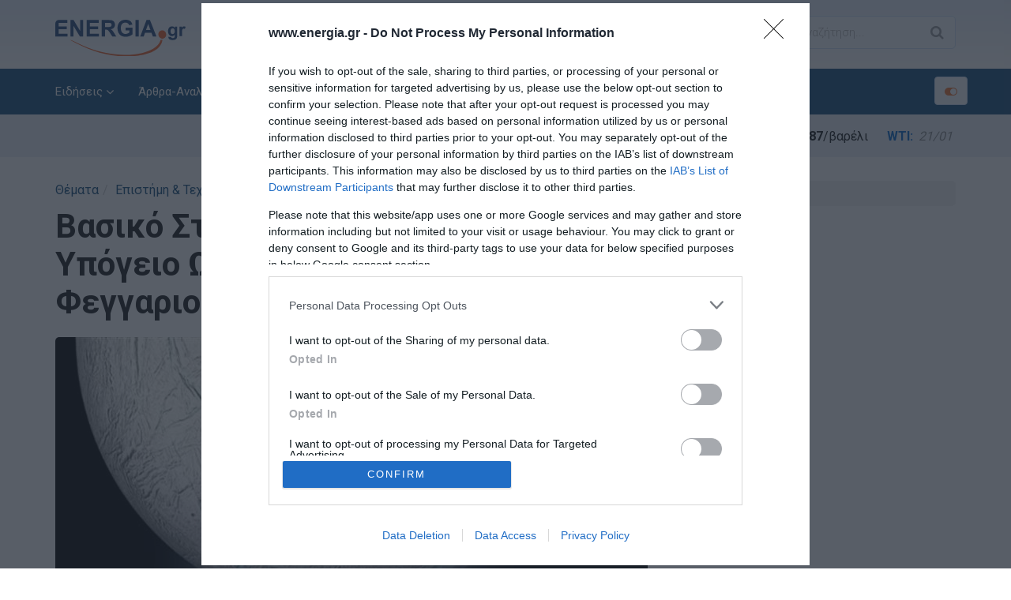

--- FILE ---
content_type: text/html; charset=utf-8
request_url: https://www.energia.gr/article/208038/vasiko-stoiheio-gia-th-zoh-ston-ypogeio-okeano-toy-egkeladoy-toy-feggarioy-toy-kronoy
body_size: 19924
content:

<!DOCTYPE html>
<html xmlns="http://www.w3.org/1999/xhtml" xml:lang="el" lang="el">
<head><title>
	Βασικό Στοιχείο για τη Ζωή στον Υπόγειο Ωκεανό του Εγκέλαδου, του Φεγγαριού του Κρόνου
</title><meta charset="utf-8" /><meta content="IE=edge,chrome=1" http-equiv="X-UA-Compatible" /><meta name="viewport" content="width=device-width, initial-scale=1, shrink-to-fit=no" /><meta name="theme-color" content="#134d7b" /><link rel="preconnect" href="//ajax.googleapis.com" /><link rel="preconnect" href="//tpc.googlesyndication.com" /><link rel="preconnect" href="//pagead2.googlesyndication.com" /><link rel="preconnect" href="//www.googletagservices.com" /><link rel="preconnect" href="//www.googletagmanager.com" /><link rel="preconnect" href="//adservice.google.com" /><link rel="preconnect" href="//adservice.google.gr" /><link rel="preconnect" href="//googleads.g.doubleclick.net" /><link rel="preconnect" href="//securepubads.g.doubleclick.net" /><link rel="preconnect" href="//stats.g.doubleclick.net" /><link rel="preconnect" href="//www.google-analytics.com" /><link rel="preconnect" href="//api-public.addthis.com" /><link rel="preconnect" href="//m.addthis.com" /><link rel="preconnect" href="//m.addthisedge.com" /><link rel="preconnect" href="//s7.addthis.com" /><link rel="preconnect" href="//www.facebook.com" /><link rel="preconnect" href="//connect.facebook.net" /><link rel="preconnect" href="//graph.facebook.com" /><link rel="shortcut icon" href="/img/favicon.ico" type="image/x-icon" /><link rel="apple-touch-icon" href="/img/favicon.png" /><link rel="manifest" href="/manifest.json" /><link rel="preconnect" href="https://fonts.googleapis.com" /><link rel="preconnect" href="https://fonts.gstatic.com" crossorigin="" /><link href="https://fonts.googleapis.com/css2?family=Roboto:wght@300;400;500;700&amp;display=swap" rel="stylesheet" /><link rel="stylesheet" type="text/css" href="/src/bootstrap.min.css" /><link rel="stylesheet" type="text/css" href="/src/style.css?v=1.24" /><link id="colors" rel="stylesheet" type="text/css" href="/src/color3.css?v=1.05" /><link rel="stylesheet" type="text/css" href="/src/animate.css?v=1.05" />
<!-- InMobi Choice. Consent Manager Tag v3.0 (for TCF 2.2) -->
<script type="text/javascript" async=true>
!function(){var e=window.location.hostname,t=document.createElement("script"),n=document.getElementsByTagName("script")[0],e="https://cmp.inmobi.com".concat("/choice/","bcxssC0BpKjPx","/",e,"/choice.js?tag_version=V3"),a=0;t.async=!0,t.type="text/javascript",t.src=e,n.parentNode.insertBefore(t,n),function(){for(var e,i="__tcfapiLocator",n=[],o=window;o;){try{if(o.frames[i]){e=o;break}}catch(e){}if(o===window.top)break;o=o.parent}e||(!function e(){var t,n=o.document,a=!!o.frames[i];return a||(n.body?((t=n.createElement("iframe")).style.cssText="display:none",t.name=i,n.body.appendChild(t)):setTimeout(e,5)),!a}(),o.__tcfapi=function(){var e,t=arguments;if(!t.length)return n;"setGdprApplies"===t[0]?3<t.length&&2===t[2]&&"boolean"==typeof t[3]&&(e=t[3],"function"==typeof t[2]&&t[2]("set",!0)):"ping"===t[0]?(e={gdprApplies:e,cmpLoaded:!1,cmpStatus:"stub"},"function"==typeof t[2]&&t[2](e)):("init"===t[0]&&"object"==typeof t[3]&&(t[3]=Object.assign(t[3],{tag_version:"V3"})),n.push(t))},o.addEventListener("message",function(n){var a="string"==typeof n.data,e={};try{e=a?JSON.parse(n.data):n.data}catch(e){}var i=e.__tcfapiCall;i&&window.__tcfapi(i.command,i.version,function(e,t){t={__tcfapiReturn:{returnValue:e,success:t,callId:i.callId}};a&&(t=JSON.stringify(t)),n&&n.source&&n.source.postMessage&&n.source.postMessage(t,"*")},i.parameter)},!1))}();var i,o=function(){var e=arguments;typeof window.__uspapi!==o&&setTimeout(function(){void 0!==window.__uspapi&&window.__uspapi.apply(window.__uspapi,e)},500)};void 0===window.__uspapi&&(window.__uspapi=o,i=setInterval(function(){a++,window.__uspapi===o&&a<3?console.warn("USP is not accessible"):clearInterval(i)},6e3))}();
</script>
<!-- End InMobi Choice. Consent Manager Tag v3.0 (for TCF 2.2) -->
	<!--[if lt IE 9]>
		<script src="/src/html5shiv.js"></script>
		<script src="/src/respond.min.js"></script>
	<![endif]-->
	<script async src="https://securepubads.g.doubleclick.net/tag/js/gpt.js"></script>
	<script>googletag = window.googletag || { cmd: [] };</script>
	<script>
		var bottomSlot1, bottomSlot2, bottomSlot3, bottomSlot4; + googletag.cmd.push(function () {
			googletag.defineSlot('/5892296/web-300x250-1', [[300, 600], [300, 250]], 'div-gpt-ad-web-300x250-1').addService(googletag.pubads());
			googletag.defineSlot('/5892296/web-300x250-4', [[300, 600], [300, 250]], 'div-gpt-ad-web-300x250-4').addService(googletag.pubads());
			bottomSlot1 = googletag.defineSlot('/5892296/web-300x250-2', [[300, 600], [300, 250]], 'div-gpt-ad-web-300x250-2').addService(googletag.pubads());
			bottomSlot2 = googletag.defineSlot('/5892296/web-300x250-3', [[300, 600], [300, 250]], 'div-gpt-ad-web-300x250-3').addService(googletag.pubads());
			bottomSlot3 = googletag.defineSlot('/5892296/web-300x250-5', [[300, 600], [300, 250]], 'div-gpt-ad-web-300x250-5').addService(googletag.pubads());
			bottomSlot4 = googletag.defineSlot('/5892296/web-300x250-6', [[300, 600], [300, 250]], 'div-gpt-ad-web-300x250-6').addService(googletag.pubads());
			//googletag.pubads().disableInitialLoad();
			googletag.pubads().collapseEmptyDivs();
			googletag.pubads().setTargeting('url', ['/article/208038/vasiko-stoiheio-gia-th-zoh-ston-ypogeio-okeano-toy-egkeladoy-toy-feggarioy-toy-kronoy']);
			googletag.pubads().addEventListener('slotOnload', function (event) {
				console.log(event.slot.getSlotElementId() + ' rendered');
			});
			googletag.enableServices();
		});
	</script>
	<script async src="https://www.googletagmanager.com/gtag/js?id=G-6BWK08344C"></script>
	<script>
	  window.dataLayer = window.dataLayer || [];
	  function gtag(){dataLayer.push(arguments);}
	  gtag('js', new Date());
	  gtag('config', 'G-6BWK08344C');
	  gtag('config', 'AW-436827743');
	</script>
    <script data-ad-client="ca-pub-2664934386454078" async="async" src="https://pagead2.googlesyndication.com/pagead/js/adsbygoogle.js"></script>
	<script type="text/javascript" src="https://platform-api.sharethis.com/js/sharethis.js#property=65609f6c005ec100197b2fe7&product=sop" async="async"></script>
    
    <meta property="og:image" content="https://www.energia.gr/media/articles/main/208038-747.jpg"/><meta property="og:description" content=" Ο υπόγειος ωκεανός του Εγκέλαδου, του φεγγαριού του Κρόνου, περιέχει φώσφορο, ένα βασικό δομικό στοιχείο για τη ζωή"/><meta property="og:title" content="Βασικό Στοιχείο για τη Ζωή στον Υπόγειο Ωκεανό του Εγκέλαδου, του Φεγγαριού του Κρόνου"/><meta property="og:url" content="https://www.energia.gr/article/208038/vasiko-stoiheio-gia-th-zoh-ston-ypogeio-okeano-toy-egkeladoy-toy-feggarioy-toy-kronoy"/><meta property="og:type" content="article" /><meta name="twitter:card" content="summary" /><meta name="robots" content="max-image-preview:large">
    <script type="application/ld+json">{
	    "@context": "http://schema.org",
	    "@type": "NewsArticle",
	    "mainEntityOfPage": {"@type": "WebPage", "@id": "https://www.energia.gr/article/208038/vasiko-stoiheio-gia-th-zoh-ston-ypogeio-okeano-toy-egkeladoy-toy-feggarioy-toy-kronoy"},
	    "headline": "Βασικό Στοιχείο για τη Ζωή στον Υπόγειο Ωκεανό του Εγκέλαδου, του Φεγγαριού του Κρόνου",
	    "image": ["https://www.energia.gr/media/articles/main/208038-747.jpg"],
        "datePublished": "2023-06-15T11:28:09Z",
	    "dateModified": "2023-06-15T11:28:09Z",
	    "author": {"@type": "Person", "name": "energia.gr"},
	    "publisher": {"@type": "Organization", "name": "energia.gr", "logo": {"@type": "ImageObject", "url": "https://www.energia.gr/img/logo-energia.png"}},
	    "description": "Μία ομάδα επιστημόνων ανακάλυψε νέες ενδείξεις ότι ο υπόγειος ωκεανός του Εγκέλαδου, του φεγγαριού του Κρόνου, περιέχει φώσφορο, ένα βασικό δομικό στοιχείο για τη ζωή. Η ομάδα χρησιμοποίησε δεδομένα από την αποστολή Cassini της NASA, που εξερεύνησε τ"
    }</script>
    <link rel="canonical" href="https://www.energia.gr/article/208038/vasiko-stoiheio-gia-th-zoh-ston-ypogeio-okeano-toy-egkeladoy-toy-feggarioy-toy-kronoy" />
    <meta name="description" content=" Ο υπόγειος ωκεανός του Εγκέλαδου, του φεγγαριού του Κρόνου, περιέχει φώσφορο, ένα βασικό δομικό στοιχείο για τη ζωή" />
	<!-- Event snippet for Page view conversion page -->
	<script>
	gtag('event', 'conversion', {'send_to': 'AW-436827743/SbeOCIyqiagbEN_spdAB'});
	</script>
</head>
<body>
    <form method="post" action="/article/208038/vasiko-stoiheio-gia-th-zoh-ston-ypogeio-okeano-toy-egkeladoy-toy-feggarioy-toy-kronoy" id="form1">
<div class="aspNetHidden">
<input type="hidden" name="__VIEWSTATE" id="__VIEWSTATE" value="7jdRapfFPZI/S+G2t9HccewKwH13r9vVqLs0fM0deNBUvNzDOBSR91v/I5x0eZB8/hQ+e2Ba4fjeiBRUpc4iawLOrGvUKYDfawKr+BmR5cyPfr2McL/IrStvOWMIbemSkJxtiT4YcNPiVhIJD/0WYDbXXF7QraOx/of1s/N/mv9wHFDdTj63VuIn6LoDDDPlb+uemkAKuPCWlvDHrgjCQqMC/FcqGenuMOmRFO5zSOTjSR5nU0bx1RPilA02FOasKDxJpMdD1lzPkIm5/CRewLEupqytU1dETDDw+LarPcQ8sMLvUd4jFI6SLxMYWSFcdMms7+uMFJYlgVE3OsEWZi63B3tWECUKGh5iMCIAwWu+16/LNPHns/fRW4Vt7eDN7oFOISK+qpLHvOaChZ5r4wfToXYBRvRita4IVf35LpbKJdb952ylpsfbkvbSqSxbTjhg6QLBqqltZyonBF0Dvu5PWQ2yqQcajKl0GQn8V1sMqxHFSB9JQfHQ8tT1Xpf/QrX+mxfFYAiWqSEDdliv3jGATjgpV45f+JPVULt3JtXqJioLKzCZAVOUisWXTsRS+ikh36GkFEtMXcXKHhg/pNf5rJxQp2+d8kdglVTjNQvI6Bnivg8T13jyXmEYFjoQg62V1e+adn/ORGnYG4or3EHeLpIgtP6PcJ5Ptwjf6am4p9IYubWpy9WrLmOaIrGu6r6wqc7AnYzw8HiZW79QY5WDBD+I3HxYen57+f2xPEKMK8HIKHr9F//hlZdhOI3F1LTofamtFSE5GK3KbBpuFj9HKgfowE7O0GTTx63FDdhT6sTjtjoifl1QiEWPpVkc8ZqQE9DwnWpDlxHuF8pjDa0O8/VfGCoFdBDsriPP2uuFXsf0bRQHAm1KtVO6h2CP64M3rCtPUV+6y+AiWN9Os/CgkNussCDsu8GenlwAD6RFQNGX+q+joFUDRrwtduR2sPgjYjJvkAZchEv6id5uHpzZZ9L3uTL5HBekws2Rri2+mPG4KPupaSQP55gttawgAcWsfw6c2ySGTXAh2fcw37LAlG0rz7sso1JxG+FsA+yUnL/3A7g4EOEb4w7bleEe9BKNF7yJOhbpoki7cKbv+7awx7rR/[base64]/[base64]/BBEN4nvFhRzYCFUIr7FP5a1DN/[base64]/exttYDqQ/bDd2KOfTqVIm5SXiO7PtzTCVjVQQer3fdikTWeN8Z3ZwnBYdysplFZu8lyLvGhC5pe6eW+uIN2N9NEC5vUKhHZfW+ha8PJeXTSLrgq1nOG+X7+mxmQTBu0Q4sSSSf3iMgcb6uyJGrnZmkhzJSJTgMvtJ+MTHfNJUYnK92cmuSdG+IDyM0g9gGh+SW/J/oyQigN6/3VgpnxRtgldnM22a13q1AlDstiu00ebUt+CmdtpR2yKjFnFIfU+1MHy/EHae024AlBTjqqOoQruFBPX4PPPaVPMnqRYT59yo1aAmClgUDfsRaKNA4CeP9FPi+TVWNLBJqNxyEtldNU3RP+ZETVwIDiRR+Ymw2DFM1yiUJXVAKLayFCGadijeVPphxMVF6GUHGRaEZkM/6C0gZjKSPNgQsrPbItveTvlDxHGR5ocUtB8/[base64]/HgqtFf1wOYkeOanP20mxglygDe3hMG5BQwdi61WXI8wysx9InQJ+pFxxoQTekJ9DgFCeS8g1qg5ILAlhsaEao9nqOzJchYjBV+sesghTjDUOG3AXeq3FPryxQ/bHNZV/4XrqQ2EI0rKVquwa/BCsGinx7y1WCQS0Bl8+zMBRzEHQHoY2hJW/M9aAv144X0/6s5QOsyO05T/ynKCVIp2xa6Rp0U8zDHlbHLZo1iclvnm1UDEGORaBJS7jtMinMKx/F622UpNyVwSuqwtwJ2pmr3Bd0lFzChWlpdhv5J9nKX40CksI68KVuVM6CBqFdVfBMTiJbXxaCDJ4Ys9YpZgmYXrqqxnOXnI+XSc91vV8fmIteG5CJYbYP46yNzxM1TocnIfg0ZvHrE0YX1bnlg98fTgMOi9tjhKlrFyju8DBcs7ePYK/VqP2Sh8bHobBpmB7Sn0sgY6duBLGaPlfvBOtVpaa6iI35dt6wBCT30DDy7c6fCZ/REgRp6ZLviOEOEH0KAn1bD8XnxrASqTSIgKE/3PiKLH5rookk1gi/4g4G7vXa4R95Gy0BP5NJ0PJRVHUbuTAv5NgGs07fSwZUVKEtrC32+sbApdle4uHFjQ0VdPKWsoGJ+aIUJV6QdlZi7OfThPdUm0OGFRDihqH3Q6px43LQ07UsnZ0/[base64]/vW2Qx7XVADaoeJfRre3GAZ6/VPbvFlbitYRSeR1VCzbCKCnY9OQ9DaT9l7RDb5hs5yZG7LIIAfVsi2yGJ/TD0wdnyGmVB0eHW9lUdjaGilpBIzdu4RLoAoqHjOFxi9uKchR6+m1uEmrqYKoYluXAWr8vK1mi9kGeSZdiNvNNATBam/7hPZHzbhshF2mu7Ka2oiKtKupcIBBjN+y9sd/MOevoxQonW3MK5TgPUEHQxN4uhwGC5iFg+MnC5PqS2LArp92iXnzZ56QOuU169oSBi0pqQLGogK2T/1z2Z9J7MTGofJIlwMfVQTLXJqe98sNGmI05UxItD0PePwOh2Jqkwq12i+MWqQZ2ZxjVmPmTwMw03bD/FrjKrbiLZerZ1U3nEyxSMHsa4kt1bgociuIvFpdRwGcNo5wYlZqgYj4sLVceAmbowW2b8305NK/vff2cMD+2Q8zKpJegb6tQyJCsd26yIEbCbDjTByTx0yAgJcxIX8tmc61aE8RVqRAKWgShrQ+9nEOpZNtM0X71an1FZoaZNMqFPWWvjPfFQqdXLDSErVwLSgFgUvOvKiQXeivUw08EsF79gCAbcPwUBhKfolFwRBjwpef/TMGIszH5OpSxIh/5qhOyjbw3Ci42oAYjg6e4W/EFyWkp35HuWw1xSIlEpDESC+wyMocSCJaCNolp4YuB7hHiWoZ0LsbX8xR4HIaE5DQMo9LxeWoYkdgQRKjc6ougHuMDAd2Rz0UbMNvZddJ8KFF1PQbNAxZf1J0XcsbSWzjg8Kr+kHqQPVymLUPHzBQL2sv5tlWH+eiYSub+nUHLC/[base64]/OVtKCevDRE6SeT96pXYG+fSLpue1lqaN0swbiqsuJiNpI5C+HnlL6f6X2EuRokioMoDq44InYiSwoMMaCzPprgj6zIpZq5dLbfWto1bEZGqrm4wiLldX4ft4NsCGyE/byHnN+YUM8J8LnnmmeWFy84kmgrq7877e4H7Z8sXrWu9mVyqLEodlFwNMjzJt92Xu37Q43THy9Xs1jkF+nVENMNEErGXHXWR/j+fJaO7msHySB3iFsQ4gwBppbTlsJkQrlrlZLwMwmPS+3qDgtpHWa8YxW7O3bXvpr3/gY0Gy37LCaRi2rJE33oLoHJixnyuUX1kTpNwlWfjsTmMEJLn+eI+wD4JBitVw5AVJfjDzXMbNoFG0/gmJIAB7ScugYjKNYrEsAIXb1FiOp/[base64]/Qdha9Y9a44CLIwTZ/73BxoT9dbuh3dOCJd+H0Mmrv9h4rd42mEqLhXmFhqXNy9MKkcS2M0TJZJR9qz+jCCr5OAiVyA7ynbICZUCLGTYNERU3hqphYN0tIns+F5IcVtFui9Hw6YsDyfFLgMa3RrWMypuJi+5UjAoKXlnplNYtt8KM3/VeUa29Jy8RWfg7lrYomOmDU99n1i4TYoBgVygRmMSmB96sXa/y27cZBaz59d6J3K7g0S5vElmsR9reyJZ9Qhg3PYPf7PP183EMd2AkiVZim9LMT7DNki6aJq9tvEq3rGLReKSLIzFkyGpcW73raejYkNgvsjhdGGxQeNcNDw2RUmP2ApzB/2UxwW0OM9OnX/ZQCA1YtUl2QqxY82NXXiono/CJJ1M/W8a6Y8/3l5Y8b5vumywqdkIT39us6Am3PzIzZ87QZV3uekgJdPVkBlYMsHjOlQuzXa5ibTzlupAgi7l2Fki/6qR6AIpE2J6BEH58jPa/3sSXjuB26HNWpVuZAK2AxyQvQvxCnUOENy25OtWnoUKat5r1c4FnZKQriqYMGsR9ij4KWhXlQo8l0n9ihJapXC/jvCAqPFy7ihRUzjUe+4EpAuM7K3QnOjKP74Sc/OOJB6dhS3P5v947JeLXJIjnV/aT6+5+h8zbiE8z82+iW8tM/0acXRTTwKpYfKakjSkq0vPTAa8dERooVp70WydVOldFaZ43G6BYcW5W5Yk6CJv/rmD2dgRXNkFPpRw4gULegAoRoXpjOlszfUctFl1CuPQEz/T3+ndJQbroksKvL+Q443Lrl5OO4FLsmTVuXE=" />
</div>

<div class="aspNetHidden">

	<input type="hidden" name="__VIEWSTATEGENERATOR" id="__VIEWSTATEGENERATOR" value="05E0F5E4" />
	<input type="hidden" name="__EVENTTARGET" id="__EVENTTARGET" value="" />
	<input type="hidden" name="__EVENTARGUMENT" id="__EVENTARGUMENT" value="" />
	<input type="hidden" name="__EVENTVALIDATION" id="__EVENTVALIDATION" value="Akz/DhkwTHfdh2SWahQ+WCG5CehSb6uff1vweETYn6ICuIfYqSAERCWACLNWlkBZjzxdEolgHDaBGRvpJi24hCch5xnvrBBbkhxfgtxEuh3dPdoF5UJYcKd7sK3RdoG6fnJRmmrEXU7KV37rm8oAEQ==" />
</div>
		<div class="bg-primary py-3 hidden" id="pwainstallprompt">
            <div class="container">
                <div class="row">
                    <div class="col-xs-1"><a href="javascript:;" id="buttonDismiss"><i class="fa fa-times"></i></a></div>
                    <div class="col-xs-6"><strong>energia.gr</strong><br /><small>Εγκαταστείστε το app μας & μείνετε ενημερωμένοι!</small></div>
                    <div class="col-xs-5"><a href="javascript:;" class="btn btn-primary" id="buttonInstall"><strong>Εγκατάσταση</strong></a></div>
                </div>       
            </div>
        </div>
        
<!-- Header -->
<header id="header" class="header">
	<div class="top-wrap">
		<div class="container">
			<div class="row">
				<div class="col-md-2 col-sm-3 col-xs-6">
		            <div id="logo" class="logo">
						<a href="https://www.energia.gr/" rel="home" title="energia.gr"><img src="/img/logo-energia.svg" alt="energia.gr" width="165" height="46" /></a>
		            </div>
		        </div>
		        <div class="col-md-10 col-sm-9 col-xs-6">
		            <div class="btn-menu"><i class="fa fa-bars"></i></div>
					<a class="btn btn-default hidden-lg hidden-md togglemarquee togglemarquee-mobile"><i class="fa fa-toggle-on"></i></a>
					<div class="row hidden-sm hidden-xs">
						<div class="col-lg-9 col-md-8 text-right">
							<a href="https://www.facebook.com/Energiagr-240411046083632/" target="_blank" rel="noopener" class="btn btn-default social-list"><i class="fa fa-facebook"></i></a>
							<a href="https://twitter.com/www_energia_gr" target="_blank" rel="noopener" class="btn btn-default social-list"><i class="fa fa-twitter"></i></a>
							<a href="/article/5/rss-feeds" class="btn btn-default social-list"><i class="fa fa-rss"></i></a>
                            <a class="btn btn-default" id="triggerSubscribe" title="Εγγραφείτε στο Newsletter μας" href="javascript:;" data-toggle="modal" data-target="#NewsletterSubscribe"><i class="fa fa-user-plus"></i> Newsletter</a>
						</div>
						<div class="col-lg-3 col-md-4 text-right">
							<div class="search-wrap">
								<div id="searchform" class="search-form">
                                    <div id="header1_Panel1" onkeypress="javascript:return WebForm_FireDefaultButton(event, &#39;header1_btnSearch&#39;)">
	
                                        <input name="ctl00$header1$tbxSearch" type="text" id="header1_tbxSearch" class="search-field" placeholder="Αναζήτηση..." />
                                        <input type="submit" name="ctl00$header1$btnSearch" value="" id="header1_btnSearch" class="search-submit" />
                                        <a class="search-close" href="#"><i class="fa fa-times-circle"></i></a>
                                    
</div>
								</div>
							</div><!-- /.search-wrap -->
						</div>
					</div>
		        </div>
	        </div><!-- /.row -->
	        </div><!-- /.container -->
	</div><!-- /.top-wrap -->
	<div class="header-wrap">
		<div class="container">
		<div class="row">
			<div class="col-md-12">
				<div class="mainavcontainer">

                    <nav id="mainnav" class="mainnav">
<ul class="menu">
<li class="has-children">
<a href="javascript: void(0)">Ειδήσεις</a>
<ul class="sub-menu">
<li>
<a href="/eidiseis/1/list">Όλες οι Ειδήσεις</a>
</li>
<li>
<a href="/eidiseis/ellinikes-eidiseis/9/list">Ελληνικές Ειδήσεις</a>
</li>
<li>
<a href="/eidiseis/europaikes-eidiseis/10/list">Ευρωπαϊκές Ειδήσεις</a>
</li>
<li>
<a href="/eidiseis/diethneis-eidiseis/11/list">Διεθνείς Ειδήσεις</a>
</li>
<li>
<a href="/eidiseis/perivallon/69/list">Περιβάλλον</a>
</li>
<li>
<a href="/eidiseis/prosopa-epikairotita/20/list">Πρόσωπα στην Επικαιρότητα</a>
</li>
</ul>
</li>
<li class="has-children">
<a href="javascript: void(0)">Άρθρα-Αναλύσεις</a>
<ul class="sub-menu">
<li>
<a href="/apopsi/apopsi/13/list">Άποψη</a>
</li>
<li>
<a href="/apopsi/arthra-analyseis/15/list">Άρθρα-Αναλύσεις</a>
</li>
<li>
<a href="/apopsi/sxolio/14/list">Σχόλιο</a>
</li>
<li>
<a href="/apopsi/energeiako-stigma/16/list">Ενεργειακό Στίγμα</a>
</li>
<li>
<a href="/apopsi/afieroma-covid-19/70/list">Αφιέρωμα COVID-19</a>
</li>
<li>
<a href="/apopsi/by-invitation/71/list">By Invitation</a>
</li>
<li>
<a href="/apopsi/synenteyxeis/72/list">Συνεντεύξεις</a>
</li>
<li>
<a href="/apopsi/ypogeiws/73/list">Υπογείως</a>
</li>
<li>
<a href="/apopsi/afieroma-rosiki-eisvoli-oukrania/76/list">Αφιέρωμα Ουκρανίας</a>
</li>
</ul>
</li>
<li class="has-children">
<a href="javascript: void(0)">Θέματα</a>
<ul class="sub-menu">
<li>
<a href="/themata/epistimi-texnologia/18/list">Επιστήμη & Τεχνολογία</a>
</li>
<li>
<a href="/themata/biblioparousiasi/19/list">Βιβλιοπαρουσίαση</a>
</li>
<li class="has-children">
<a href="/themata/fakeloi/21/list">Φάκελοι</a>
<ul class="sub-menu">
<li>
<a href="/themata/fakeloi/fakelos-fotovoltaika/63/list">Φάκελος Φωτοβολταϊκά</a>
</li>
<li>
<a href="/themata/fakeloi/fakelos-viomaza-viokaysima/64/list">Φάκελος Βιομάζα-Βιοκαύσιμα</a>
</li>
</ul>
</li>
<li>
<a href="/themata/ilektrokinisi/22/list">Ηλεκτροκίνηση</a>
</li>
<li>
<a href="/themata/energia-naytilia/74/list">Ενέργεια & Ναυτιλία</a>
</li>
<li>
<a href="/themata/energeiakes-meletes/24/list">Ενεργειακές Μελέτες</a>
</li>
<li class="has-children">
<a href="/themata/energeiako-dikaio/25/list">Δίκαιο Ενέργειας & Περιβάλλοντος</a>
<ul class="sub-menu">
<li>
<a href="/themata/energeiako-dikaio/dikaio-arthrografia/77/list">Αρθρογραφία</a>
</li>
<li>
<a href="/themata/energeiako-dikaio/dikaio-nomothesia/78/list">Νομοθεσία</a>
</li>
</ul>
</li>
<li>
<a href="/themata/energeiakes-monografies/68/list">Ενεργειακές Μονογραφίες</a>
</li>
<li>
<a href="/eidiseis/video/5/list">Video</a>
</li>
</ul>
</li>
<li class="has-children">
<a href="javascript: void(0)">Ενεργειακές Αγορές</a>
<ul class="sub-menu">
<li>
<a href="/eidiseis/energeiakes-agores/4/list">Ενεργειακές Αγορές</a>
</li>
<li>
<a href="/eidiseis/xrimatistirio-energeias/17/list">Χρηματιστήριο Ενέργειας</a>
</li>
<li>
<a href="/energeiakes-agores/epiloges-ne-global-media/75/list">Επιλεγμένες Ειδήσεις NE Global Media</a>
</li>
<li>
<a href="/eidiseis/epiloges-new-europe/12/list">Επιλεγμένες Ειδήσεις New Europe</a>
</li>
</ul>
</li>
<li class="has-children">
<a href="javascript: void(0)">Ενεργειακοί Κλάδοι</a>
<ul class="sub-menu">
<li>
<a href="https://www.energia.gr/tag/1/petrelaio">Πετρέλαιο</a>
</li>
<li>
<a href="https://www.energia.gr/tag/2/fysiko-aerio">Φυσικό Αέριο</a>
</li>
<li>
<a href="https://www.energia.gr/tag/3/sterea-kaysima">Στερεά Καύσιμα</a>
</li>
<li>
<a href="https://www.energia.gr/tag/4/hlektrismos">Ηλεκτρισμός</a>
</li>
<li>
<a href="https://www.energia.gr/tag/5/ananeosimes-phges-energeias-ape">Ανανεώσιμες Πηγές Ενέργειας</a>
</li>
<li>
<a href="https://www.energia.gr/tag/6/apothhkeysh-energeias">Αποθήκευση Ενέργειας</a>
</li>
<li>
<a href="https://www.energia.gr/tag/7/energeiakh-apodotikothta">Ενεργειακή Αποδοτικότητα</a>
</li>
<li>
<a href="https://www.energia.gr/tag/8/ydrogono">Υδρογόνο</a>
</li>
</ul>
</li>
<li class="has-children">
<a href="javascript: void(0)">Χρηστικά</a>
<ul class="sub-menu">
<li>
<a href="/hristika/times-energeiakon-proionton/27/list">Τιμές Ενεργειακών Προϊόντων</a>
</li>
<li>
<a href="/hristika/eykairies-apasxolisis/28/list">Ευκαιρίες Απασχόλησης</a>
</li>
<li>
<a href="https://www.energia.gr/newsletterlist.html">Αρχείο Newsletters</a>
</li>
</ul>
</li>
<li>
<a href="/english-edition/8/list">English Edition</a>
</li>
</ul>
</nav>


                </div>
				<a class="btn btn-default hidden-sm hidden-xs togglemarquee"><i class="fa fa-toggle-on"></i></a>
			</div>
		</div><!-- /.row -->
		</div><!-- /.container -->
	</div><!-- /.header-wrap -->
	<div class="prices-wrap">
		<div class="container">
			<div class="row">
		        <div class="col-xs-12">
					<marquee behavior="scroll" direction="left" onmouseover="this.stop();" onmouseout="this.start();" truespeed="on" scrollamount="8" height="29">
						<span class="title">Διεθνείς Τιμές</span>
						<span><strong>Brent:</strong> <i>21/01</i> <b>$64,87</b>/βαρέλι</span>
						<span><strong>WTI:</strong> <i>21/01</i> <b>$60,34</b>/βαρέλι</span>
						<span><strong>Λιθάνθρακας:</strong> <i>21/01</i> <b>$109,95</b>/ton</span>
						<span><strong>Φυσικό Αέριο:</strong> TTF <i>21/01</i> <b>$36,200</b>/MWh</span>
						<span><strong>Ευρωπαϊκά Δικαιώματα Εκπομπών (ETS):</strong> <i>21/01</i> <b>€84,960</b>/ton</span>
						<span class="title">Στην Ελλάδα</span>
						<span><strong>Αμόλυβδη Βενζίνη:</strong> Λιανική-Μ.Όρος Αττικής <i>20/01</i> <b>€1,717</b>/lt</span>
						<span><strong>Αμόλυβδη Βενζίνη, 95 RON:</strong> Εκ Διυλιστηρίου,<i>21/01</i> <b>€1.219,675 €</b>/m<sup>3</sup></span>
						<span><strong>Αμόλυβδη Βενζίνη, 100 RON:</strong> Εκ Διυλιστηρίου <i>21/01</i> <b>€1.287,010 €</b>/m<sup>3</sup></span>
						<span><strong>Diesel Κίνησης 10 PPM (0):</strong> Εκ Διυλιστηρίου <i>21/01</i> <b>€1.036,107 €</b>/m<sup>3</sup></span>
						<span><strong>Πετρέλαιο Θέρμανσης:</strong> Εκ Διυλιστηρίου <i>21/01</i> <b>€797,066 €</b>/m<sup>3</sup></span>
						<span><strong>Υγραέριο Κίνησης:</strong> Εκ Διυλιστηρίου <i>21/01</i> <b>€1.252,542 €</b>/m<sup>3</sup></span>
						<span><strong>Ηλεκτρισμός - Ο.Τ.Σ.:</strong> ΕΧΕ,<i>21/01</i> <b>€146,16</b>/MWh</span>
					</marquee>
		        </div>
	        </div><!-- /.row -->
	        </div><!-- /.container -->
	</div><!-- /.prices-wrap -->
</header>

        

    

        <section id="main">
	        <div class="container">
		        <div class="row">
			        <div class="col-md-8">
				        <div class="post-wrap posts post-single">
					        <article class="post">
						        <div class="head-post">
							        <ol class="breadcrumb">
								        <li><a href="">Θέματα</a></li><li><a href="/themata/epistimi-texnologia/18/list">Επιστήμη & Τεχνολογία</a></li>
							        </ol>
							        <h1>Βασικό Στοιχείο για τη Ζωή στον Υπόγειο Ωκεανό του Εγκέλαδου, του Φεγγαριού του Κρόνου</h1>
							        <img alt="Βασικό Στοιχείο για τη Ζωή στον Υπόγειο Ωκεανό του Εγκέλαδου, του Φεγγαριού του Κρόνου" src="https://www.energia.gr/media/articles/main/208038-747.jpg" width="750" height="420" />
							        <div class="meta">
								        <div class="row">
									        <div class="col-sm-6">
										        <span class="author"><i class="fa fa-pencil" aria-hidden="true"></i> energia.gr</span>
									        </div>
									        <div class="col-sm-6 text-right">
										        <span class="time"><i class="fa fa-clock-o" aria-hidden="true"></i> Πεμ, 15 Ιουνίου 2023 - 11:28</span>
									        </div>
								        </div>
							        </div>
						        </div><!-- /.head-post -->
					        </article>
				        </div>
			        </div>
			        <div class="col-md-4">
				        <div id="div-gpt-ad-web-300x250-1" class="div-gpt-ad">
					        <script>
                                googletag.cmd.push(function () { googletag.display('div-gpt-ad-web-300x250-1'); });
					        </script>
				        </div>
						<!--<a href="/apopsi/afieroma-rosiki-eisvoli-oukrania/76/list"><img src="/img/energia_ukraine_360x200.jpg" class="img-responsive mb-4" alt="Ειδικό Αφιέρωμα: Ένας χρόνος μετά την Ρωσική εισβολή στην Ουκρανία" /></a>-->
			        </div>
		        </div>

		        <div class="row stickyend-div-gpt-ad-web-300x250-1">
			        <div class="col-md-8">
				        <div class="post-wrap posts post-single">
					        <article class="post">
						        <div class="body-post">
                                    <div class="lead"><p>Μία ομάδα επιστημόνων ανακάλυψε νέες ενδείξεις ότι ο υπόγειος ωκεανός του Εγκέλαδου, του φεγγαριού του Κρόνου, περιέχει φώσφορο, ένα βασικό δομικό στοιχείο για τη ζωή. Η ομάδα χρησιμοποίησε δεδομένα από την αποστολή Cassini της NASA, που εξερεύνησε τον Κρόνο και το σύστημα δακτυλίων και φεγγαριών του για πάνω από 13 χρόνια.</p></div>
							        <div class="share-post">
								        <div class="addthistools">
											<div class="sharethis-inline-share-buttons"></div>
											<div class="fblikeholder"><div class="fb-like" data-href="https://www.energia.gr/article/208038/vasiko-stoiheio-gia-th-zoh-ston-ypogeio-okeano-toy-egkeladoy-toy-feggarioy-toy-kronoy" data-layout="button_count" data-action="like" data-size="large" data-show-faces="false" data-share="false"></div></div>
								        </div>
							        </div><!-- /.share-post -->
							        <div class="main-post">
								        <div class="entry-post article-entry-post">

						                    <div id="div-gpt-ad-web-300x250-4" class="div-gpt-ad">
						                        <script>
                                                    googletag.cmd.push(function () { googletag.display('div-gpt-ad-web-300x250-4'); });
						                        </script>
					                        </div>

									        <p>Το διαστημικό σκάφος ανακάλυψε το υπόγειο υγρό νερό του Εγκέλαδου και ανέλυσε δείγματα από ένα σύννεφο κόκκων πάγου και αερίων που εκτοξεύονται από ρωγμές στην παγωμένη επιφάνεια του φεγγαριού. Η ανάλυση μίας κατηγορίας κόκκων πάγου πλούσιων σε άλατα έδειξε την παρουσία φωσφορικών αλάτων νατρίου.</p>
<p>«Βρήκαμε άφθονο φώσφορο σε δείγματα πάγου πλουμίου που εκτοξεύονται από τον υπόγειο ωκεανό», αναφέρει ο Κρίστοφερ Γκλάιν, κορυφαίος ειδικός στην εξωγήινη Ωκεανογραφία στο Νοτιοδυτικό Ινστιτούτο Ερευνών του Σαν Αντόνιο και ένας από τους συγγραφείς δημοσίευσης στο περιοδικό Nature που περιγράφει την έρευνα.</p>
<p>Ο φώσφορος με τη μορφή φωσφορικών αλάτων είναι ζωτικής σημασίας για όλη τη ζωή στη Γη. Είναι απαραίτητος για τη δημιουργία του DNA και του RNA, των μορίων που μεταφέρουν ενέργεια, των κυτταρικών μεμβρανών, των οστών και των δοντιών σε ανθρώπους και ζώα, ακόμη και του μικροβιώματος του πλαγκτόν της θάλασσας.</p>
<p>«Βρήκαμε συγκεντρώσεις φωσφορικών αλάτων τουλάχιστον 100 φορές υψηλότερες στα ωκεάνια νερά του φεγγαριού που σχηματίζουν πλούμιο, από ό,τι στους ωκεανούς της Γης», εξηγεί ο Γκλάιν και προσθέτει: «Αυτό είναι ένα εκπληκτικό αποτέλεσμα για την Αστροβιολογία και ένα σημαντικό βήμα προς τα εμπρός στην αναζήτηση ζωής πέρα από τη Γη».</p>

                                            

                                            

                                            

								        </div><!-- /.entry-post -->
										
										<div id="div-gpt-ad-web-300x250-5" class="lazy div-gpt-ad" data-loader="lazyAds"></div>
										
										<a href="https://news.google.com/publications/CAAqBwgKMLS9rwswwcjHAw?hl=el&gl=GR&ceid=GR:el" target="_blank" class="gn-follow"><img src="/img/googlenews.png" loading="lazy"><span class="gn-follow-title">Ακολουθήστε το <strong>energia.gr</strong> στο <strong>Google News!</strong></span><span class="gn-follow-subtitle">Παρακολουθήστε τις εξελίξεις με την υπογραφη εγκυρότητας του energia.gr</span></a>
					                    
                                

                                
                                        <div class="relate-posts">
						                    <div class="section-title">
										        <h4>Διαβάστε ακόμα</h4>
									        </div>
                                            <div class="post-wrap">
                                    
										        <article class="post">
											        <div class="row">
												        <div class="col-sm-4">
													        <a  href="https://www.energia.gr/article/238735/meleth-oi-epiptoseis-sthn-ygeia-apo-th-hrhsh-ton-pantotinon-hhmikon-syndeontai-me-oikonomikes-apoleies-dis-dolarion"><img class="img-responsive" alt="Μελέτη: Οι Επιπτώσεις στην Υγεία από τη Χρήση των &#171;Παντοτινών Χημικών&#187; Συνδέονται με Οικονομικές Απώλειες δισ., Δολαρίων" src="https://www.energia.gr/media/articles/thumb/238735-0304.jpg" loading="lazy" /></a>
												        </div>
												        <div class="col-sm-8">
													        <h3><a href="https://www.energia.gr/article/238735/meleth-oi-epiptoseis-sthn-ygeia-apo-th-hrhsh-ton-pantotinon-hhmikon-syndeontai-me-oikonomikes-apoleies-dis-dolarion">Μελέτη: Οι Επιπτώσεις στην Υγεία από τη Χρήση των «Παντοτινών Χημικών» Συνδέονται με Οικονομικές Απώλειες δισ., Δολαρίων</a></h3>
													        <div class="post-meta">
                                                                <span class="time"><i class="fa fa-clock-o" aria-hidden="true"></i> Τρι, 9 Δεκεμβρίου 2025 - 10:03</span>
													        </div>
												        </div>
											        </div>
										        </article><!-- /.post -->
                                    
										        <article class="post">
											        <div class="row">
												        <div class="col-sm-4">
													        <a  href="https://www.energia.gr/article/238515/entopisthke-sto-tsernompil-zoh-poy-metallahthhke-gia-na-epivionei-xrhsimopoiontas-thn-aktinovolia"><img class="img-responsive" alt="Εντοπίστηκε στο Τσερνόμπιλ Zωή που Mεταλλάχθηκε για να Eπιβιώνει Xρησιμοποιώντας την Aκτινοβολία" src="https://www.energia.gr/media/articles/thumb/238515-427.jpg" loading="lazy" /></a>
												        </div>
												        <div class="col-sm-8">
													        <h3><a href="https://www.energia.gr/article/238515/entopisthke-sto-tsernompil-zoh-poy-metallahthhke-gia-na-epivionei-xrhsimopoiontas-thn-aktinovolia">Εντοπίστηκε στο Τσερνόμπιλ Zωή που Mεταλλάχθηκε για να Eπιβιώνει Xρησιμοποιώντας την Aκτινοβολία</a></h3>
													        <div class="post-meta">
                                                                <span class="time"><i class="fa fa-clock-o" aria-hidden="true"></i> Τετ, 3 Δεκεμβρίου 2025 - 12:55</span>
													        </div>
												        </div>
											        </div>
										        </article><!-- /.post -->
                                    
										        <article class="post">
											        <div class="row">
												        <div class="col-sm-4">
													        <a  href="https://www.energia.gr/article/237899/to-hliako-mas-systhma-trehei-3-fores-tahytera-mesa-sto-galaxia-apo-oso-pisteyame"><img class="img-responsive" alt="Το Ηλιακό μας Σύστημα… Τρέχει 3 Φορές Ταχύτερα Μέσα στο Γαλαξία από Όσο Πιστεύαμε" src="https://www.energia.gr/media/articles/thumb/237899-150.jpg" loading="lazy" /></a>
												        </div>
												        <div class="col-sm-8">
													        <h3><a href="https://www.energia.gr/article/237899/to-hliako-mas-systhma-trehei-3-fores-tahytera-mesa-sto-galaxia-apo-oso-pisteyame">Το Ηλιακό μας Σύστημα… Τρέχει 3 Φορές Ταχύτερα Μέσα στο Γαλαξία από Όσο Πιστεύαμε</a></h3>
													        <div class="post-meta">
                                                                <span class="time"><i class="fa fa-clock-o" aria-hidden="true"></i> Τρι, 18 Νοεμβρίου 2025 - 11:52</span>
													        </div>
												        </div>
											        </div>
										        </article><!-- /.post -->
                                    
										        <article class="post">
											        <div class="row">
												        <div class="col-sm-4">
													        <a  href="https://www.energia.gr/article/237326/yfasmata-apo-ypoleimmata-magias-apo-thn-paraskeyh-mpyras-h-krasioy"><img class="img-responsive" alt="Υφάσματα από Υπολείμματα Μαγιάς από την Παρασκευή Μπύρας ή Κρασιού" src="https://www.energia.gr/media/articles/thumb/237326-3656.jpg" loading="lazy" /></a>
												        </div>
												        <div class="col-sm-8">
													        <h3><a href="https://www.energia.gr/article/237326/yfasmata-apo-ypoleimmata-magias-apo-thn-paraskeyh-mpyras-h-krasioy">Υφάσματα από Υπολείμματα Μαγιάς από την Παρασκευή Μπύρας ή Κρασιού</a></h3>
													        <div class="post-meta">
                                                                <span class="time"><i class="fa fa-clock-o" aria-hidden="true"></i> Τρι, 4 Νοεμβρίου 2025 - 09:36</span>
													        </div>
												        </div>
											        </div>
										        </article><!-- /.post -->
                                    
										        <article class="post">
											        <div class="row">
												        <div class="col-sm-4">
													        <a  href="https://www.energia.gr/article/236834/diasthma-haotikoi-kai-akatastatoi-oi-galaxies-sto-nearo-sympan"><img class="img-responsive" alt="Διάστημα: Χαοτικοί και Aκατάστατοι οι Γαλαξίες στο Nεαρό Σύμπαν" src="https://www.energia.gr/media/articles/thumb/236834-JWST-galaxies.png" loading="lazy" /></a>
												        </div>
												        <div class="col-sm-8">
													        <h3><a href="https://www.energia.gr/article/236834/diasthma-haotikoi-kai-akatastatoi-oi-galaxies-sto-nearo-sympan">Διάστημα: Χαοτικοί και Aκατάστατοι οι Γαλαξίες στο Nεαρό Σύμπαν</a></h3>
													        <div class="post-meta">
                                                                <span class="time"><i class="fa fa-clock-o" aria-hidden="true"></i> Τετ, 22 Οκτωβρίου 2025 - 10:30</span>
													        </div>
												        </div>
											        </div>
										        </article><!-- /.post -->
                                    
									        </div>
					                    </div><!-- /.relate-posts -->
                                    
								
										<div id="div-gpt-ad-web-300x250-6" class="lazy div-gpt-ad" data-loader="lazyAds"></div>

							        </div><!-- /.main-post -->
						        </div><!-- /.body-post -->
					        </article><!-- /.post -->
				        </div><!-- /.post-wrap -->
			        </div>
			        <div class="col-md-4" id="sidebar">
					
                        <div id="collectionToday" class="lazy" data-loader="lazyToday"></div>
					
				        <div id="sliderCongresses" class="lazy" data-loader="lazyCongresses"></div>

                        <div id="div-gpt-ad-web-300x250-3" class="lazy div-gpt-ad" data-loader="lazyAds"></div>

                        <div id="polldiv"></div>
					
			        </div>
		        </div><!-- /.row -->
		    </div><!-- /.container -->
	    </section>

    

        
<!-- Footer -->
<footer id="footer" class="stickyend-addthistools">
	<div class=""></div>
	<div class="footer-widgets">
		<div class="container">
			<div class="row">
				<div class="col-md-3 col-sm-6">
					<div class="widget widget-social">
						<h5 class="widget-title">Ακολουθήστε μας</h5>
						<div class="social-list">
							<a href="https://www.facebook.com/Energiagr-240411046083632/" target="_blank" rel="noopener" title="Ακολουθήστε μας στο Facebook"><i class="fa fa-facebook"></i></a>
							<a href="https://twitter.com/www_energia_gr" target="_blank" rel="noopener" title="Ακολουθήστε μας στο Twitter"><i class="fa fa-twitter"></i></a>
						</div>
					</div><!-- /.widget-social -->
					<div class="widget widget-logos">
						<h5 class="widget-title">Συνεργαζόμενοι Οργανισμοί</h5>
						<a href="http://www.iene.gr/" target="_blank" rel="nofollow noopener"><img src="/img/logo-iene.png" alt="IENE" loading="lazy"></a>
						<a href="http://www.iea.org/" target="_blank" rel="nofollow noopener"><img src="/img/logo-iea.png" alt="IEA" loading="lazy"></a>
					</div><!-- /.widget-logos -->
				</div>
				<div class="col-md-3 col-sm-6">
					<div class="widget widget-list">
						<h5 class="widget-title">Το energia.gr</h5>
						<ul class="links-list">
							<li><a href="https://www.energia.gr/article/1/taytothta">Ταυτότητα</a></li>
							<li><a href="https://www.energia.gr/article/2/oroi-hrhshsprosopika-dedomena">Όροι Χρήσης-Προσωπικά Δεδομένα</a></li>
							<li><a href="https://www.energia.gr/article/3/diafhmisteite-sto-energiagr">Διαφημιστείτε στο energia.gr</a></li>
							<li><a href="https://www.energia.gr/article/4/endiaferonta-links">Ενδιαφέροντα Links</a></li>
                            <li><a href="https://www.energia.gr/article/5/rss-feeds">RSS Feeds</a></li>
						</ul>
					</div><!-- /.widget-list -->
				</div>
				<div class="col-md-2 col-sm-4">
					<div class="widget widget-list"><h5 class="widget-title">Συνεργαζόμενα Μέσα</h5><ul class="links-list"><li><a href="http://www.euro2day.gr" target="_blank" rel="nofollow noopener">euro2day.gr</a></li><li><a href="http://www.nomisma.com.cy" target="_blank" rel="nofollow noopener">nomisma.com.cy</a></li><li><a href="http://www.seenews.com" target="_blank" rel="nofollow noopener">seenews.com</a></li><li><a href="http://www.fmvoice.gr" target="_blank" rel="nofollow noopener">fmvoice.gr</a></li></ul></div><!-- /.widget-list -->
				</div>
				<div class="col-md-2 col-sm-4">
					<div class="widget widget-list">
						<h5 class="widget-title">Sitemap</h5>
						<ul class="links-list">
							<li><a href="https://www.energia.gr/eidiseis/1/list">Όλες οι Ειδήσεις</a></li>
							<li><a href="https://www.energia.gr/apopsi/apopsi/13/list">Άποψη</a></li>
							<li><a href="https://www.energia.gr/apopsi/sxolio/14/list">Σχόλιο</a></li>
							<li><a href="https://www.energia.gr/apopsi/arthra-analyseis/15/list">Άρθρα-Αναλύσεις</a></li>
                            <li><a href="https://www.energia.gr/apopsi/energeiako-stigma/16/list">Ενεργειακό Στίγμα</a></li>
						</ul>
					</div><!-- /.widget-list -->
				</div>
				<div class="col-md-2 col-sm-4">
					<div class="widget widget-list">
						<h5 class="widget-title">&nbsp;</h5>
						<ul class="links-list">
							<li><a href="https://www.energia.gr/themata/3/list">Θέματα</a></li>
                            <li><a href="https://www.energia.gr/energeiakes-agores/4/list">Ενεργειακές Αγορές</a></li>
                            <li><a href="https://www.energia.gr/video/5/list">Video</a></li>
                            <li><a href="https://www.energia.gr/hristika/6/list">Χρηστικά</a></li>
							<li><a href="https://www.energia.gr/english-edition/8/list">English Edition</a></li>
						</ul>
					</div><!-- /.widget-list -->
				</div>
			</div><!-- /.row -->
		</div><!-- /.container -->
	</div><!-- /.footer-widgets -->
	<div class="footer-copyright">
		<div class="container">
			<div class="row">
				<div class="col-sm-6">
					Copyright &copy; 2001-2026 Editcom Ltd All Rights Reserved
				</div>
				<div class="col-sm-6 text-right">
					<a href="http://theratron.gr" target="_blank" title="Website by Theratron" rel="nofollow noopener">Website by Theratron</a>
				</div>
			</div><!-- /.row -->
		</div><!-- /.container -->
	</div>
</footer>

<!-- Go Top -->
<a class="go-top">
	<i class="fa fa-chevron-up"></i>
</a>

	    <script src="https://ajax.googleapis.com/ajax/libs/jquery/3.2.1/jquery.min.js"></script>
	    <script type="text/javascript" src="/src/bootstrap.min.js"></script>
	    <script type="text/javascript" src="/src/jquery.easing.js"></script>
	    <script type="text/javascript" src="/src/matchMedia.js"></script>
	    <script type="text/javascript" src="/src/jquery.waypoints.min.js"></script>
	    <script type="text/javascript" src="/src/sticky.min.js"></script>
	    <script type="text/javascript" src="/src/jquery.flexslider.js"></script>
	    <script type="text/javascript" src="/src/jquery.transit.js"></script>
	    <script type="text/javascript" src="/src/jquery.leanModal.min.js"></script>
	    <script type="text/javascript" src="/src/jquery.tweet.min.js"></script>
        <script type="text/javascript" src="/src/jquery.cookie.js"></script>
	    <script type="text/javascript" src="/src/jquery.doubletaptogo.js"></script>
	    <script type="text/javascript" src="/src/jquery.smooth-scroll.js"></script>
        <script type="text/javascript" src="/src/jquery.lazy.min.js"></script>
	    <script type="text/javascript" src="/src/jquery.lazy.plugins.min.js"></script>
	    <script type="text/javascript" src="/src/main.js?v=24"></script>
        <div class="lazyfacebook" data-loader="ajax" data-src="/uc/facebook.html"></div>
        <script>
            $(function () {
                $(".lazyfacebook").lazy({ delay: 5000 });
            });
        </script>
    
<script type="text/javascript">
//<![CDATA[
var theForm = document.forms['form1'];
if (!theForm) {
    theForm = document.form1;
}
function __doPostBack(eventTarget, eventArgument) {
    if (!theForm.onsubmit || (theForm.onsubmit() != false)) {
        theForm.__EVENTTARGET.value = eventTarget;
        theForm.__EVENTARGUMENT.value = eventArgument;
        theForm.submit();
    }
}
//]]>
</script>


<script src="/WebResource.axd?d=pynGkmcFUV13He1Qd6_TZPRigz6OHk5TN6lZP_J4GHIYOtOtOgoVMZMCHx_oAfmsPf4tRAbJ8OEo0AoY7HaUcg2&amp;t=638901644248157332" type="text/javascript"></script>
</form>

    <div class="modal fade" id="NewsletterSubscribe" tabindex="-1" role="dialog" aria-labelledby="NewsletterSubscribeLabel">
        <div class="modal-dialog" role="document">
            <div class="modal-content">
                <div class="modal-header">
                    <button type="button" class="close" data-dismiss="modal" aria-label="Close"><span aria-hidden="true">&times;</span></button>
                    <h4 class="modal-title" id="NewsletterSubscribeLabel">Το energia.gr στo mail σας</h4>
                </div>
                <div class="modal-body">
                    <div id="subscribeIframe" class="lazyIframe" data-loader="lazySubscribe"></div>
	            </div>
            </div>
        </div>
    </div>
	<script>
        (function ($) {
            $.Lazy("lazySubscribe", function (element, response) {
                element.html('<iframe width="100%" height="640" src="/subscribe.html" frameborder="0" name="subsc" id="subsc" scrolling="no"></iframe>');
                response(true);
            });
        })(window.jQuery || window.Zepto);

        $(function () {
            $('#triggerSubscribe').click(function () {
                $('.lazyIframe').lazy({
                    bind: "event"
                });
            });
            $('#triggerSubscribeMobile').click(function () {
                $('.lazyIframe').lazy({
                    bind: "event"
                });
            });
        });
		/*
        $(document).ready(function () {
            var cookieValue = $.cookie("newsletterModalshown");
            if ((cookieValue == null) || (cookieValue === false) || (cookieValue = !1)) {
                setTimeout(function () {
                    $('#triggerSubscribe').trigger('click');
                    $.cookie("newsletterModalshown", 1, { path: "/", domain: "energia.gr", expires: 14 });
                }, 20000);
            }
        });
		*/
		$(window).on('scroll', function () {
            var cookieValue = $.cookie("newsletterModalshown");
            if ((cookieValue == null) || (cookieValue === false) || (cookieValue = !1)) {
				if ($(window).scrollTop() >= $('#main').offset().top + $('#main').outerHeight() - window.innerHeight) {
					setTimeout(function () {
						$("#NewsletterSubscribe").modal();
						$('.lazyIframe').lazy({
							bind: "event"
						});
						$.cookie("newsletterModalshown", 1, { path: "/", domain: "energia.gr", expires: 14 });
					}, 2000);
				}
			}
		});

        //PWA
		if ('serviceWorker' in navigator) {
		  window.addEventListener('load', function() {
			navigator.serviceWorker.register('/pwabuilder-sw.js').then(function(registration) {
			  // Registration was successful
			  //console.log('ServiceWorker registration successful with scope: ', registration.scope);
			}, function(err) {
			  // registration failed :(
			  //console.log('ServiceWorker registration failed: ', err);
			});
            });
        }


        //Detect when the PWA was successfully installed
        var PWAinstalled = 0;
        window.addEventListener('appinstalled', () => {
            // Hide the app-provided install promotion
            $("#pwainstallprompt").removeClass("show");
            $("#pwainstallprompt").addClass("hidden");
            // Clear the deferredPrompt so it can be garbage collected
            deferredPrompt = null;
            PWAinstalled = 1;
        });

        //Detect if the user has dismissed the PWA prompt
        var cookiePWA = $.cookie("pwaDismissed");
        if (((cookiePWA == null) || (cookiePWA === false) || (cookiePWA = !1)) && PWAinstalled == 0) {

            //Define the buttons
            var buttonInstall = $("#buttonInstall");
            var buttonDismiss = $("#buttonDismiss");

            // Initialize deferredPrompt for use later to show browser install prompt.
            let deferredPrompt;

            window.addEventListener('beforeinstallprompt', (e) => {
                // Prevent the mini-infobar from appearing on mobile
                e.preventDefault();
                // Stash the event so it can be triggered later.
                deferredPrompt = e;
                // Update UI notify the user they can install the PWA
                $("#pwainstallprompt").removeClass("hidden");
                $("#pwainstallprompt").addClass("show");
            });

            buttonDismiss[0].addEventListener('click', async () => {
                // Hide the app provided install promotion
                $("#pwainstallprompt").removeClass("show");
                $("#pwainstallprompt").addClass("hidden");
                // We've used the prompt, and can't use it again, throw it away
                deferredPrompt = null;
                $.cookie("pwaDismissed", 1, { path: "/", domain: "energia.gr", expires: 14 });
            });

            buttonInstall[0].addEventListener('click', async () => {
                // Hide the app provided install promotion
                $("#pwainstallprompt").removeClass("show");
                $("#pwainstallprompt").addClass("hidden");
                // Show the install prompt
                deferredPrompt.prompt();
                // Wait for the user to respond to the prompt
                const { outcome } = await deferredPrompt.userChoice;
                // We've used the prompt, and can't use it again, throw it away
                deferredPrompt = null;
                $.cookie("pwaDismissed", 1, { path: "/", domain: "energia.gr", expires: 14 });
            });

        }
	</script>

    

	<script type="text/javascript">
	    if (($(window).width() > 767) && ($(window).width() <= 991)) {
	        var sticky = new Waypoint.Sticky({ element: $('.addthistools')[0] })
	    }
	    else if (($(window).width() > 991)) {
            var sticky = new Waypoint.Sticky({ element: $('#div-gpt-ad-web-300x250-1')[0] })
	        var sticky = new Waypoint.Sticky({ element: $('.addthistools')[0] })
	    }

	    var definestickysends = function (winWidth) {
	        if ($(window).width() < 992) { $("#sidebar").addClass("stickyend-addthistools"); }
	        if ($(window).width() > 991) { $("#sidebar").removeClass("stickyend-addthistools"); }
	    }

	    var createstickys = function (winWidth) {
	        if (($(window).width() > 767) && ($(window).width() <= 991)) {
	            $('.stickyend-addthistools').waypoint(function (direction) { $('.addthistools').toggleClass('stuck', direction === 'up'); $('.addthistools').toggleClass('sticky-surpassed', direction === 'down'); }, { offset: function () { return $('.addthistools').outerHeight(); } });
	        }
	        else if (($(window).width() > 991)) {
                $('.stickyend-div-gpt-ad-web-300x250-1').waypoint(function (direction) { $('#div-gpt-ad-web-300x250-1').toggleClass('stuck', direction === 'up'); $('#div-gpt-ad-web-300x250-1').toggleClass('sticky-surpassed', direction === 'down'); }, { offset: function () { return $('#div-gpt-ad-web-300x250-1').outerHeight(); } });
	            $('.stickyend-addthistools').waypoint(function (direction) { $('.addthistools').toggleClass('stuck', direction === 'up'); $('.addthistools').toggleClass('sticky-surpassed', direction === 'down'); }, { offset: function () { return $('.addthistools').outerHeight(); } });
	        }
	    };

	    definestickysends($(window).width());
	    createstickys($(window).width());
	    $(window).resize(function () {
	        definestickysends($(window).width());
	        createstickys($(window).width());
	    });
    </script>

	<script>
        var ps = $(".article-entry-post > p").length;
        if (ps == 0) { $(".article-entry-post").after("<div id='div-gpt-ad-web-300x250-2' class='lazy div-gpt-ad' data-loader='lazyAds'></div>"); }
        else if (ps != 0 && ps < 2) { $(".article-entry-post > p:nth-child(1)").after("<div id='div-gpt-ad-web-300x250-2' class='lazy div-gpt-ad' data-loader='lazyAds'></div>");}
        else if (ps <= 2 && ps < 3) { $(".article-entry-post > p:nth-child(2)").after("<div id='div-gpt-ad-web-300x250-2' class='lazy div-gpt-ad' data-loader='lazyAds'></div>");}
        else { $(".article-entry-post > p:nth-child(3)").after("<div id='div-gpt-ad-web-300x250-2' class='lazy div-gpt-ad' data-loader='lazyAds'></div>");}
        googletag.cmd.push(function () { googletag.display('div-gpt-ad-web-300x250-2'); });
        googletag.cmd.push(function () { googletag.display('div-gpt-ad-web-300x250-3'); });
		googletag.cmd.push(function () { googletag.display('div-gpt-ad-web-300x250-5'); });
		googletag.cmd.push(function () { googletag.display('div-gpt-ad-web-300x250-6'); });

        (function ($) {
            var refreshed1 = false;
            var refreshed2 = false;
			var refreshed3 = false;
			var refreshed4 = false;
            $.Lazy("lazyAds", function (element, response) {
                if (!refreshed1) {
                    googletag.cmd.push(function () { googletag.pubads().refresh([bottomSlot1]); });
                    refreshed1 = true;
                }
                if (!refreshed2) {
                    googletag.cmd.push(function () { googletag.pubads().refresh([bottomSlot2]); });
                    refreshed2 = true;
                }
				if (!refreshed3) {
                    googletag.cmd.push(function () { googletag.pubads().refresh([bottomSlot3]); });
                    refreshed3 = true;
                }
				if (!refreshed4) {
                    googletag.cmd.push(function () { googletag.pubads().refresh([bottomSlot4]); });
                    refreshed4 = true;
                }
                response(true);
            });
            $.Lazy("lazyToday", function (element, response) {
                element.html('<div class="relate-posts"><div class="section-title"><h4>Σήμερα στο energia.gr</h4></div><div class="post-wrap"><article class="post"><div class="row"><div class="col-sm-4"><a href="/article/240286/poso-pithanh-einai-mia-nea-energeiakh-krish"><img src="/media/articles/thumb/240286-sthgdbf.jpg" alt="Πόσο Πιθανή Είναι Μια Νέα Ενεργειακή Κρίση;" loading="lazy"></a></div><div class="col-sm-8"><h3><a href="/article/240286/poso-pithanh-einai-mia-nea-energeiakh-krish">Πόσο Πιθανή Είναι Μια Νέα Ενεργειακή Κρίση;</a></h3></div></div></article><!-- /.post --><article class="post"><div class="row"><div class="col-sm-4"><a href="/article/240297/h-exxonmobil-syzhta-ta-shedia-geotrhseon-sthn-kypro"><img src="/media/articles/thumb/240297-ewvas.jpg" alt="Η ExxonMobil Συζητά τα Σχέδια Γεωτρήσεων στην Κύπρο" loading="lazy"></a></div><div class="col-sm-8"><h3><a href="/article/240297/h-exxonmobil-syzhta-ta-shedia-geotrhseon-sthn-kypro">Η ExxonMobil Συζητά τα Σχέδια Γεωτρήσεων στην Κύπρο</a></h3></div></div></article><!-- /.post --><article class="post"><div class="row"><div class="col-sm-4"><a href="/article/240296/tarahh-sthn-agora-omologon"><img src="/media/articles/thumb/240296-gbdv.jpg" alt="Ταραχή στην Αγορά Ομολόγων" loading="lazy"></a></div><div class="col-sm-8"><h3><a href="/article/240296/tarahh-sthn-agora-omologon">Ταραχή στην Αγορά Ομολόγων</a></h3></div></div></article><!-- /.post --><article class="post"><div class="row"><div class="col-sm-4"><a href="/article/240291/koyva-naytiko-apokleismo-stis-eisagoges-petrelaioy-me-stoho-thn-ptosh-toy-kathestotos-exetazei-o-tramp"><img src="/media/articles/thumb/240291-frds.jpg" alt="Κούβα: Ναυτικό Αποκλεισμό στις Εισαγωγές Πετρελαίου με Στόχο την Πτώση του Καθεστώτος Εξετάζει ο Τραμπ" loading="lazy"></a></div><div class="col-sm-8"><h3><a href="/article/240291/koyva-naytiko-apokleismo-stis-eisagoges-petrelaioy-me-stoho-thn-ptosh-toy-kathestotos-exetazei-o-tramp">Κούβα: Ναυτικό Αποκλεισμό στις Εισαγωγές Πετρελαίου με Στόχο την Πτώση του Καθεστώτος Εξετάζει ο Τραμπ</a></h3></div></div></article><!-- /.post --><article class="post"><div class="row"><div class="col-sm-4"><a href="/article/240284/us-extends-operating-licence-of-serbias-nis-through-feb-20-report"><img src="/media/articles/thumb/240284-favsd.png" alt="U.S. Extends Operating Licence of Serbias NIS Through Feb 20 - Report" loading="lazy"></a></div><div class="col-sm-8"><h3><a href="/article/240284/us-extends-operating-licence-of-serbias-nis-through-feb-20-report">U.S. Extends Operating Licence of Serbias NIS Through Feb 20 - Report</a></h3></div></div></article><!-- /.post --></div></div><!-- /.relate-posts -->');
                response(true);
            });
            $.Lazy("lazyCongresses", function (element, response) {
                element.html('<div class="sidebar-widget-1"><div class="widget widget-buttons"><h5 class="widget-title">Συνέδρια</h5><div class="row"><div class="col-md-12 col-sm-6 marginb2"><a href="https://www.iene.eu/el/congress/89/Prometheus-Awards-Ceremony-&-IENE%E2%80%99s-New-Year-Reception-2026?p=462" target="_blank" rel="nofollow noopener"><img src="/media/slider/main107-2026_Banner_300Χ140_gr.jpg" alt="Απονομή Βραβείων &#171;Προμηθέας&#187; &amp; Κοπή Πρωτοχρονιάτικης Πίτας" loading="lazy"></a></div><div class="col-md-12 col-sm-6 marginb2"><a href="https://www.athensenergysummit.gr/" target="_blank" rel="nofollow noopener"><img src="/media/slider/main108-Athens Energy Summit 2026_300x140.gif" alt="Athens Energy Summit 2026" loading="lazy"></a></div><div class="col-md-12 col-sm-6 marginb2"><a href="https://www.iene.eu/en/congress/88/Webinar-IENE-East-Mediterranean-Energy?p=460" target="_blank" rel="nofollow noopener"><img src="/media/slider/main106-EnergyOptionsBanner 300X140.jpg" alt="IENE Webinar on East Mediterranean Energy" loading="lazy"></a></div><div class="col-md-12 col-sm-6 marginb2"><a href="https://www.energy-development.eu/el/ " target="_blank" rel="nofollow noopener"><img src="/media/slider/main103-Energia & Anaptixi_2025Z-300X140.jpg" alt="29o Εθνικό Συνέδριο Ενέργειας Ενέργεια &amp; Ανάπτυξη 2025" loading="lazy"></a></div><div class="col-md-12 col-sm-6 marginb2"><a href="https://www.cyprusenergysymposium.com/" target="_blank" rel="nofollow noopener"><img src="/media/slider/main105-300x140_13th Cyprus Energy Symposium.gif" alt="13th Cyprus Energy Symposium" loading="lazy"></a></div><div class="col-md-12 col-sm-6 marginb2"><a href="https://www.iene.eu/el/congress/83/enimerotiki-ekdilosi-SBE-IENE" target="_blank" rel="nofollow noopener"><img src="/media/slider/main102-ENERGY_THEMES_Banner_300X140.jpg" alt="Ειδική Εκδήλωση ΣΒΕ-ΙΕΝΕ - Η Πρόκληση της Ενέργειας: Κόστος και Ανταγωνιστικότητα της Βιομηχανίας" loading="lazy"></a></div><div class="col-md-12 col-sm-6 marginb2"><a href="https://www.iene.eu/el/congress/82/Green-Bonds-as-a-Financial-Tool-for-Low-Carbon-Projects?p=436" target="_blank" rel="nofollow noopener"><img src="/media/slider/main101-Greenbonds_Banner_300X140.jpg" alt="Ανοικτή Ενημερωτική Εκδήλωση ΕΒΕΑ και ΙΕΝE - Τα Πράσινα Ομόλογα ως Χρηματοδοτικό Εργαλείο για Έργα Χαμηλών Εκπομπών Άνθρακα" loading="lazy"></a></div><div class="col-md-12 col-sm-6 marginb2"><a href="https://www.iene.eu/en/congress/81/Webinar-IENE-AI-and-Energy-Transition " target="_blank" rel="nofollow noopener"><img src="/media/slider/main100-AI_Banner_300x140.jpg" alt="Webinar “AI and Energy Transition”, Tuesday 20 May, 2025, (16:00-18:00 Athens time)" loading="lazy"></a></div><div class="col-md-12 col-sm-6 marginb2"><a href="https://www.iene.eu/en/congress/80/Special-Event-for-the-launch-of-Innovation-in-Energy-Programme" target="_blank" rel="nofollow noopener"><img src="/media/slider/main99-Innov_Energy_Banner_300X140_new.jpg" alt="Special Event for the launch of “Innovation in Energy Programme”" loading="lazy"></a></div></div></div></div>');
                response(true);
            });
        })(window.jQuery || window.Zepto);

        $(function () {
            $(".lazy").lazy();
        });
	</script>

	<script>
		if ($('blockquote.twitter-tweet').length > 0){
			$.getScript('https://platform.twitter.com/widgets.js',function(){});
		}
	</script>

    

<script type="text/javascript">
    //Poll
    if ($("#polldiv"))
    {
        $("#polldiv").load("/pollFrame.aspx?id=-1");
    }
    function storevote(selectedid) {
        $.ajax({
            type: 'POST',
            url: '/pollvote.ashx?id=' + selectedid,
            success: function (result) {
                if (result == "ok")
                {
                    document.getElementById("pollpanel").style.display = "none";
                    document.getElementById("pollsuccess").style.display = "";
                }
                else
                {
                    document.getElementById("pollpanel").style.display = "none";
                    document.getElementById("pollalreadyvote").style.display = "";
                }
            },
            error: function (data) {
                
            }
        });
    }
</script>


<script defer src="https://static.cloudflareinsights.com/beacon.min.js/vcd15cbe7772f49c399c6a5babf22c1241717689176015" integrity="sha512-ZpsOmlRQV6y907TI0dKBHq9Md29nnaEIPlkf84rnaERnq6zvWvPUqr2ft8M1aS28oN72PdrCzSjY4U6VaAw1EQ==" data-cf-beacon='{"version":"2024.11.0","token":"2d621c8d84bb423dac53b926db261153","r":1,"server_timing":{"name":{"cfCacheStatus":true,"cfEdge":true,"cfExtPri":true,"cfL4":true,"cfOrigin":true,"cfSpeedBrain":true},"location_startswith":null}}' crossorigin="anonymous"></script>
</body>
</html>

--- FILE ---
content_type: text/html; charset=utf-8
request_url: https://www.energia.gr/pollFrame.aspx?id=-1
body_size: 2699
content:


<!DOCTYPE html>
<html xmlns="http://www.w3.org/1999/xhtml">
<head><title>

</title></head>
<body>
    <form method="post" action="./pollFrame.aspx?id=-1" id="form1">
<div class="aspNetHidden">
<input type="hidden" name="__VIEWSTATE" id="__VIEWSTATE" value="Gmp6f6JtCJCAoN88ewvLvGqopNWW6fpFilaP2MmPKuAAx7tUMzqakSjeC0ltPiQJjnflbMhxeFNmQlwXGdMQ/[base64]/GuRkRAIkijFNf4ijt6B7IUC3iOYP+/t1q7UxfCizz2QJHwgZduc/YgfQnbxddTBN69JX25Gf3jyvRW7PTVqU67xoRGozjqgUVh0pRm3XzJd36bvORB9i9q1r2ILKjcWYakNBRQuCEJis2a79Ih951bFt+x9nI9jAeTnEzxfGIBwGoou9SzzedoVAgpBUU4u/qaVWXItYyv7R26bmpVQIijG65flfeKUUSiEuS+j3ZPwnzVVCwCmToOlFWijXIGIU4w7GVi3edKa1LrT72aAXU9sXSaEUx0pPGGlgU+iobwBXhnsYkh2IDDe4kiFKDIAJUyJkEIZfIuQxNQn8TsuKubfwFiAVFcxNLxwMlJT7cxARoqAW/03HW5+2J8S/QrAbRBUidFFnheS98hzrZY8UFltN8o7y3cRNcgb7qhl5a4e2XNV29xPfSX/eroKE+DjkcEOc/AxUYNuFiVXeZiznlcTdkxuIopcdBVk0d402vbS7eNCRdPMM2x7c+bvoZCowq+JdpUnX5cx4Uwb6UqiL2AkN8+HgCG6j2lk2xFsGJvWd+M14pm1BAlmOZo8Oc/EYRDYYecW7zOwY9alpuqlwqgsdORQkMOI3KMSCrx3OT9k2GnLCrIcn/bRHV7Xaf5wYMK/lC+H4QTTHyD/Xf+cqypJB3B/hoNj36v0y5G4ctCGlq81VJKENaDq+7Kk8tSYKQsgyAk/eWqBi+PSkmNWSHWPnpZaY4a+CVdMi+sJjyJI3Ay0G0ZPDhcR4QCDtVHP8Oc9d/se3TareY+4o8gQbaWbOuc0MLWGS5ufofH9JHk2QzAs397CnUa8KPf6bV2WErSzoYXqKir79/a6pg6Rre5o5H2VhwWgVtgXiPDmhm/wpNcxIAul8BviZh7dc1Xb5qn384sYVASIDZIUXeGOWfFkLBYnVx4A7lSDyieL4SPYUfiXZXRHEADAymCgnnliG5YPILrvf83BbzgDHUjj3QxrWOk0Yq+2r4LxMVlg9G+bDFQG+n6kpXuXwN8TBbDWQl1VarpRfi/jzsmDq3xPTzFTMhRxbH5Vb8ZsyrSrVT89LxWTYtX2fuYM71mNIPLIYuZ5G2B4pG6oDJXYBh4AksEcul9RvFbSY0+Z1hV/9sirhYQW70EH1XVpknQaOoDcVk2WP/y+vS4V32C12MJWONUkyjoSzQvyzXhh4/jEMgN+P0I/TkTJl8dLO7NpMlR0U8NrCpo3ZEMY1gwYdKN66zq+flIvyCdYppNY2GnreZvV/HfS9v/LlTMvU4=" />
</div>

<div class="aspNetHidden">

	<input type="hidden" name="__VIEWSTATEGENERATOR" id="__VIEWSTATEGENERATOR" value="A95B293D" />
	<input type="hidden" name="__EVENTVALIDATION" id="__EVENTVALIDATION" value="rYD5an2oYNtZ57ssOPE1XRYG5aAjLE5yE6IsNMfSg3wnBZXZbb1lFhiYDGXn+97MeMk5j20AVlYoTxSpEml1V1vASCk9fEhwAngcPnj40vxw/TiKdZdhmP6zrKsxB5gnrtaGlhC0pU5vERX2hXL4ch+5ZtNtlvocm2tIjW4NJ441OKPUwcAlnu3BdsR90p28AuV12AK4OTj/XdoORWXt1HWekbtiCJ7v9n5FSX4GeNM=" />
</div>
    <div>
        

<div class="sidebar-widget-1">
	<div class="widget widget-recent">
		<h5 class="widget-title">Δημοσκόπηση</h5>
        <h4>Ποιο πιστεύετε ότι θα είναι το πιο σημαντικό αποτέλεσμα (θετικό ή αρνητικό) των πράσινων πολιτικών της ΕΕ;</h4>
        <div id="pollpanel">
            <table id="pollbox1_rbtnPoll">
	<tr>
		<td><input id="pollbox1_rbtnPoll_0" type="radio" name="pollbox1$rbtnPoll" value="73" /><label for="pollbox1_rbtnPoll_0">Η προοδευτική φτωχοποίηση μεγάλου τμήματος των Ευρωπαίων πολιτών λόγω συνεχούς αύξησης σε λογαριασμούς ρεύματος και καύσιμα</label></td>
	</tr><tr>
		<td><input id="pollbox1_rbtnPoll_1" type="radio" name="pollbox1$rbtnPoll" value="74" /><label for="pollbox1_rbtnPoll_1">Η αποβιομηχάνιση, η φυγή των επενδύσεων εκτός ΕΕ και η ύφεση</label></td>
	</tr><tr>
		<td><input id="pollbox1_rbtnPoll_2" type="radio" name="pollbox1$rbtnPoll" value="75" /><label for="pollbox1_rbtnPoll_2">Η επικράτηση προϊόντων με προέλευση εκτός ΕΕ που θα είναι πιο ανταγωνιστικά από τα ευρωπαϊκά λόγω περιβαλλοντικού dumping</label></td>
	</tr><tr>
		<td><input id="pollbox1_rbtnPoll_3" type="radio" name="pollbox1$rbtnPoll" value="76" /><label for="pollbox1_rbtnPoll_3">Η μακροπρόθεσμα επιτυχής αντιμετώπιση της κλιματικής αλλαγής και ταυτόχρονα η διατήρηση υψηλού επιπέδου ποιότητας ζωής για τους Ευρωπαίους πολίτες</label></td>
	</tr>
</table>
            <div class="form-group">
                <input type="submit" name="pollbox1$btnVote" value="ΨΗΦΙΣΤΕ" onclick="pollvote(); return false;" id="pollbox1_btnVote" class="btn btn-sm btn-primary" />
                <a href="/20/pollresults.html" class="pull-right">Αποτελέσματα</a>
            </div>

            <script>
                function pollvote() {
                    var selectedid = -1;
                    var radioButtonList = document.getElementById('pollbox1_rbtnPoll');
                    var listItems = radioButtonList.getElementsByTagName("input");
                    for (var i = 0; i < listItems.length; i++) {
                        if (listItems[i].checked) {
                            selectedid = listItems[i].value;
                        }
                    }
                    if (selectedid != -1)
                    {
                        storevote(selectedid);
                    }
                }
            </script>

	    </div>

        <div id="pollalreadyvote" style="display:none">
            <div class="alert alert-warning" role="alert">Έχετε ήδη ψηφίσει</div>
            <p><a href="/20/pollresults.html">Αποτελέσματα</a></p>
	    </div>

        <div id="pollsuccess" style="display:none">
            <div class="alert alert-success" role="alert">Η ψήφος σας καταχωρήθηκε!</div>
            <p><a href="/20/pollresults.html">Αποτελέσματα</a></p>
	    </div>
	</div>
</div>
    </div>
    </form>
</body>
</html>

--- FILE ---
content_type: text/html; charset=utf-8
request_url: https://www.google.com/recaptcha/api2/aframe
body_size: 135
content:
<!DOCTYPE HTML><html><head><meta http-equiv="content-type" content="text/html; charset=UTF-8"></head><body><script nonce="rb0evHeE4cKRiWFK0iRrzA">/** Anti-fraud and anti-abuse applications only. See google.com/recaptcha */ try{var clients={'sodar':'https://pagead2.googlesyndication.com/pagead/sodar?'};window.addEventListener("message",function(a){try{if(a.source===window.parent){var b=JSON.parse(a.data);var c=clients[b['id']];if(c){var d=document.createElement('img');d.src=c+b['params']+'&rc='+(localStorage.getItem("rc::a")?sessionStorage.getItem("rc::b"):"");window.document.body.appendChild(d);sessionStorage.setItem("rc::e",parseInt(sessionStorage.getItem("rc::e")||0)+1);localStorage.setItem("rc::h",'1769387338648');}}}catch(b){}});window.parent.postMessage("_grecaptcha_ready", "*");}catch(b){}</script></body></html>

--- FILE ---
content_type: image/svg+xml
request_url: https://www.energia.gr/img/logo-energia.svg
body_size: 2135
content:
<?xml version="1.0" encoding="UTF-8" standalone="no"?>
<svg
   xmlns:dc="http://purl.org/dc/elements/1.1/"
   xmlns:cc="http://creativecommons.org/ns#"
   xmlns:rdf="http://www.w3.org/1999/02/22-rdf-syntax-ns#"
   xmlns:svg="http://www.w3.org/2000/svg"
   xmlns="http://www.w3.org/2000/svg"
   viewBox="0 0 577.08002 159.24001"
   height="159.24001"
   width="577.08002"
   xml:space="preserve"
   id="svg2"
   version="1.1"><metadata
     id="metadata8"><rdf:RDF><cc:Work
         rdf:about=""><dc:format>image/svg+xml</dc:format><dc:type
           rdf:resource="http://purl.org/dc/dcmitype/StillImage" /></cc:Work></rdf:RDF></metadata><defs
     id="defs6" /><g
     transform="matrix(1.3333333,0,0,-1.3333333,0,159.24)"
     id="g10"><g
       transform="scale(0.1)"
       id="g12"><path
         id="path14"
         style="fill:#ee5f28;fill-opacity:1;fill-rule:nonzero;stroke:none"
         d="m 510.434,538.301 v -10 C 1194.6,148.301 1969.28,-81.6992 2760.43,27 c 300,41.3008 747.27,154.25 800,511.301 h -60 c -74.05,-256.555 -385.39,-373.422 -620,-426.5 -585.78,-133.5002 -1232.76,-36.3401 -1790,169.691 -126.082,46.621 -250.446,96.809 -369.996,159.387 -67.797,35 -143.332,72.422 -210,97.422 z M 3510.43,841.77 c -160.76,-50.598 -78.22,-303.469 80,-255.395 170,51.445 90,309.262 -80,255.395" /><path
         id="path16"
         style="fill:#26487d;fill-opacity:1;fill-rule:nonzero;stroke:none"
         d="m 0,648.301 v 536.859 h 398.07 v -90.82 H 108.398 V 975.324 H 377.93 V 884.871 H 108.398 V 738.754 H 408.324 V 648.301 H 0" /><path
         id="path18"
         style="fill:#26487d;fill-opacity:1;fill-rule:nonzero;stroke:none"
         d="M 501.344,648.301 V 1185.16 H 606.813 L 826.539,826.645 V 1185.16 H 927.246 V 648.301 H 818.48 L 602.051,998.398 V 648.301 H 501.344" /><path
         id="path20"
         style="fill:#26487d;fill-opacity:1;fill-rule:nonzero;stroke:none"
         d="m 1041.87,648.301 v 536.859 h 398.07 v -90.82 H 1150.27 V 975.324 H 1419.8 V 884.871 H 1150.27 V 738.754 h 299.93 v -90.453 h -408.33" /><path
         id="path22"
         style="fill:#26487d;fill-opacity:1;fill-rule:nonzero;stroke:none"
         d="m 1650.88,958.113 h 80.2 c 52,0 84.47,2.2 97.41,6.594 12.94,4.395 23.07,11.957 30.4,22.703 7.32,10.742 10.98,24.17 10.98,40.29 0,18.06 -4.82,32.64 -14.46,43.75 -9.65,11.11 -23.26,18.14 -40.83,21.06 -8.79,1.22 -35.16,1.83 -79.11,1.83 h -84.59 z m -108.4,-309.812 v 536.859 h 228.15 c 57.37,0 99.06,-4.82 125.06,-14.46 26,-9.65 46.81,-26.79 62.44,-51.45 15.62,-24.67 23.44,-52.86 23.44,-84.6 0,-40.283 -11.85,-73.548 -35.53,-99.787 -23.68,-26.25 -59.08,-42.793 -106.2,-49.625 23.44,-13.675 42.79,-28.691 58.05,-45.043 15.25,-16.359 35.83,-45.41 61.7,-87.16 l 65.55,-104.734 h -129.63 l -78.37,116.82 c -27.83,41.746 -46.88,68.051 -57.13,78.922 -10.25,10.859 -21.12,18.309 -32.59,22.332 -11.48,4.035 -29.67,6.047 -54.57,6.047 h -21.97 V 648.301 h -108.4" /><path
         id="path24"
         style="fill:#26487d;fill-opacity:1;fill-rule:nonzero;stroke:none"
         d="m 2333.5,845.688 v 90.453 h 233.63 V 722.273 c -22.69,-21.972 -55.6,-41.324 -98.69,-58.046 -43.08,-16.719 -86.73,-25.082 -130.92,-25.082 -56.15,0 -105.09,11.777 -146.85,35.335 -41.74,23.559 -73.12,57.25 -94.11,101.075 -21,43.824 -31.5,91.496 -31.5,143.008 0,55.902 11.72,105.587 35.16,149.047 23.44,43.45 57.73,76.78 102.91,99.98 34.41,17.81 77.27,26.73 128.54,26.73 66.65,0 118.71,-13.98 156.19,-41.93 37.47,-27.96 61.58,-66.59 72.32,-115.91 l -107.67,-20.14 c -7.56,26.37 -21.78,47.18 -42.66,62.44 -20.87,15.26 -46.93,22.89 -78.18,22.89 -47.37,0 -85.02,-15.02 -112.98,-45.04 -27.96,-30.04 -41.93,-74.591 -41.93,-133.673 0,-63.719 14.15,-111.512 42.48,-143.367 28.31,-31.867 65.42,-47.793 111.33,-47.793 22.7,0 45.46,4.453 68.29,13.367 22.83,8.906 42.42,19.715 58.78,32.406 v 68.118 H 2333.5" /><path
         id="path26"
         style="fill:#26487d;fill-opacity:1;fill-rule:nonzero;stroke:none"
         d="m 2663.81,648.301 h 108.402 v 536.863 H 2663.81 Z" /><path
         id="path28"
         style="fill:#26487d;fill-opacity:1;fill-rule:nonzero;stroke:none"
         d="m 3160.03,860.703 -73.97,199.217 -72.51,-199.217 z M 3359.61,648.301 H 3241.7 l -46.87,121.945 h -214.61 l -44.31,-121.945 h -114.99 l 209.1,536.859 h 114.63 l 214.96,-536.859" /><path
         id="path30"
         style="fill:#26487d;fill-opacity:1;fill-rule:nonzero;stroke:none"
         d="m 3829.42,822.813 c 0,-33.008 6.4,-57.18 19.19,-72.512 12.78,-15.336 28.56,-22.996 47.31,-22.996 20.12,0 37.11,7.859 50.98,23.582 13.87,15.718 20.8,39.008 20.8,69.875 0,32.226 -6.64,56.144 -19.92,71.777 -13.28,15.625 -30.08,23.438 -50.39,23.438 -19.73,0 -36,-7.668 -48.78,-23 -12.79,-15.336 -19.19,-38.719 -19.19,-70.164 z m -73.54,-182.52 94.05,-11.426 c 1.56,-10.937 5.17,-18.457 10.84,-22.558 7.81,-5.86 20.11,-8.789 36.91,-8.789 21.49,0 37.6,3.222 48.34,9.668 7.23,4.296 12.7,11.234 16.41,20.8 2.54,6.84 3.81,19.438 3.81,37.793 v 45.41 c -24.61,-33.593 -55.67,-50.39 -93.17,-50.39 -41.8,0 -74.9,17.676 -99.32,53.027 -19.14,27.93 -28.71,62.695 -28.71,104.297 0,52.148 12.55,91.992 37.65,119.531 25.09,27.539 56.3,41.309 93.6,41.309 38.48,0 70.22,-16.895 95.22,-50.684 v 43.653 h 77.05 v -279.2 c 0,-36.718 -3.03,-64.16 -9.08,-82.324 -6.06,-18.164 -14.55,-32.422 -25.49,-42.773 -10.94,-10.352 -25.54,-18.457 -43.8,-24.317 -18.27,-5.859 -41.36,-8.789 -69.29,-8.789 -52.73,0 -90.13,9.043 -112.2,27.098 -22.07,18.066 -33.11,40.973 -33.11,68.703 0,2.738 0.1,6.055 0.29,9.961" /><path
         id="path32"
         style="fill:#26487d;fill-opacity:1;fill-rule:nonzero;stroke:none"
         d="m 4208.81,660.801 h -82.32 v 311.133 h 76.46 v -44.239 c 13.09,20.899 24.86,34.668 35.31,41.309 10.44,6.633 22.31,9.961 35.59,9.961 18.75,0 36.82,-5.176 54.2,-15.527 l -25.49,-71.778 c -13.86,8.977 -26.75,13.477 -38.67,13.477 -11.52,0 -21.29,-3.18 -29.3,-9.524 -8,-6.347 -14.31,-17.828 -18.89,-34.422 -4.59,-16.601 -6.89,-51.375 -6.89,-104.296 v -96.094" /></g></g></svg>